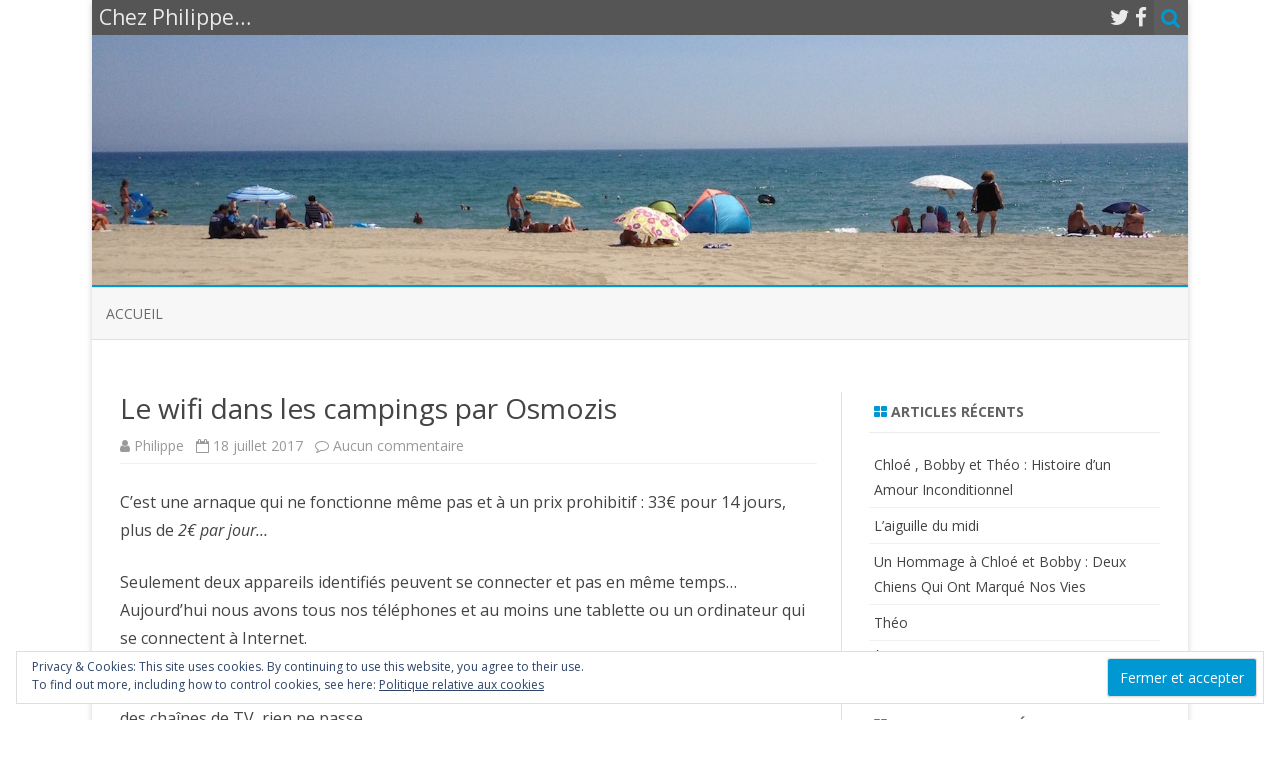

--- FILE ---
content_type: text/css
request_url: http://blog.jamin.fr/wp-content/themes/zerogravity-child/style.css?ver=1.0.0
body_size: 485
content:
/*
 Theme Name:   ZeroGravity Philippe
 Theme URI:    http://www.jamin.fr/zerogravity-child/
 Description:  zerogavity Child Theme
 Author:       Philippe Jamin
 Author URI:   http://blog.jamin.fr
 Template:     zerogravity
 Version:      1.0.0
 License:      GNU General Public License v2 or later
 License URI:  http://www.gnu.org/licenses/gpl-2.0.html
 Tags:         light, dark, two-columns, right-sidebar, responsive-layout, accessibility-ready
 Text Domain:  zerogravity-child
*/